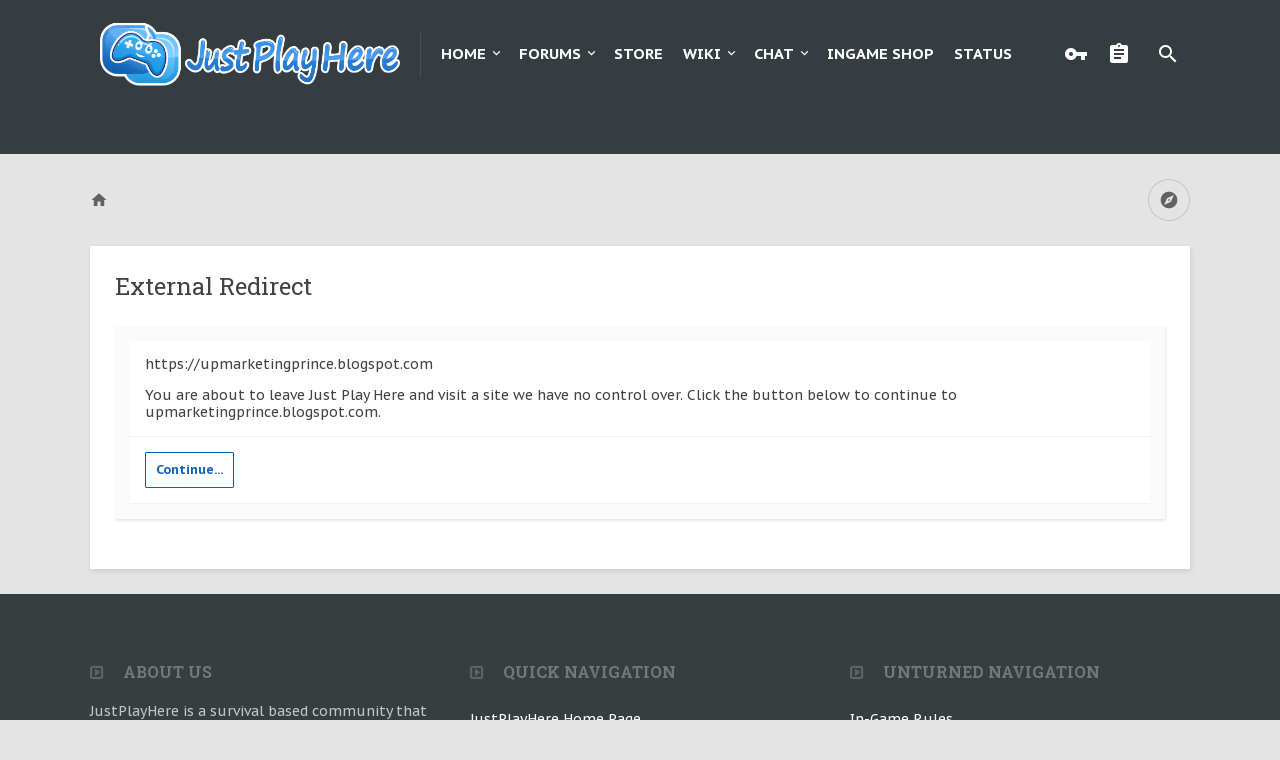

--- FILE ---
content_type: text/css; charset=utf-8
request_url: http://justonemoreblock.com/css.php?css=EWRdiscord,login_bar,moderator_bar,nat_public_css,steam_login_bar,uix_extendedFooter&style=39&dir=LTR&d=1758767497
body_size: 3291
content:
@charset "UTF-8";

/* --- EWRdiscord.css --- */

.discordWidget { float: right; width: 350px; }

.discordInfo { margin-right: 360px; padding: 40px 40px 0; text-align: center; }
/* clearfix */ .discordInfo { zoom: 1; } .discordInfo:after { content: '.'; display: block; height: 0; clear: both; visibility: hidden; }

.discordLink { font-size: 2em; color: #7289DA !important; }

.discordLogin,
#loginBar .discordLogin
{
	display: inline-block;
	width: 200px;
	height: 22px;
	box-sizing: border-box;
	cursor: pointer;
	
	background-color: #7289DA;
	border: #7289DA solid 1px;
	border-radius: 3px;
	padding: 3px;
	
	text-decoration: none;
	color: #FFF !important;
	font-weight: bold;
	font-size: 11px;
	line-height: 14px;
}

	.discordLogin span
	{
		display: block;
		background: url('styles/8wayrun/discord.png') no-repeat;
		background-position: left 0;
		padding-left: 22px;
		white-space: nowrap;
		overflow: hidden;
	}

a.discordLogin:hover,
#loginBar a.discordLogin:hover
{
	text-decoration: none;
}
.discordLogin:active,
#loginBar .discordLogin:active
{
	background-color: #2C2F33;
}

.botRoles li
{
	display: inline-block;
	width: 150px;

}




.copyright { text-align: center; font-size: 11px; margin: 10px; }


	@media (max-width:610px)
	{
		.Responsive .discordWidget { float: none; width: 100%; }
		.Responsive .discordInfo { margin-right: 0; }
	}


/* --- login_bar.css --- */

/** Login bar basics **/

#loginBar .pageContent 
{
	font-size: 13px;
color: #B6B6B6;
background-color: #FFFFFF;

}

	

	#loginBar .pageContent
	{
		padding-top: 0;
		position: relative;
		_height: 0px;
	}

	#loginBar a
	{
		color: rgb(98, 98, 98);

	}

	#loginBar form
	{
		padding: 25px 0;
margin: 0 auto;
display: none;
line-height: 20px;
position: relative;

	}

		#loginBar .xenForm .ctrlUnit,
		#loginBar .xenForm .ctrlUnit > dt label
		{
			margin: 0;
			border: none;
		}

		#loginBar .xenForm .ctrlUnit > dd
		{
			position: relative;
		}

	#loginBar .lostPassword,
	#loginBar .lostPasswordLogin
	{
		font-size: 11px;
	}

	#loginBar .rememberPassword
	{
		font-size: 11px;
	}

	#loginBar .textCtrl
	{
		
	}

	#loginBar .textCtrl[type=text]
	{
		
	}

	#loginBar .textCtrl:-webkit-autofill /* http://code.google.com/p/chromium/issues/detail?id=1334#c35 */
	{
		background:  !important;
		color: ;
	}

	#loginBar .textCtrl:focus
	{
		
	}

	#loginBar input.textCtrl.disabled
	{
		color: rgb(144, 144, 144);

	}

	#loginBar .button
	{
		min-width: 85px;
		*width: 85px;
	}

		#loginBar .button.primary
		{
			font-weight: bold;
		}

/** changes when eAuth is present **/

#loginBar form.eAuth
{
	-x-max-width: 720px; /* normal width + 170px */
}

	#loginBar form.eAuth .ctrlWrapper
	{
		border-right:  1px dotted rgb(182, 182, 182); border-right:  1px dotted rgba(182, 182, 182, .5); _border-right:  1px dotted rgb(182, 182, 182);
		margin-right: 220px;
		box-sizing: border-box;
	}

	#loginBar form.eAuth #eAuthUnit
	{
		position: absolute;
		top: 0px;
		right: 0;
		width: 200px;
	}

		#eAuthUnit li
		{
			margin-top: 10px;
			line-height: 0;
		}

/** handle **/

#loginBar #loginBarHandle label 
{
	font-weight: bold;
font-size: 11px;
text-decoration: none;
background-color: #FFFFFF;
padding: 0 15px;
border-top-left-radius: 0;
border-top-right-radius: 0;
border-bottom-right-radius: 1px;
border-bottom-left-radius: 1px;
position: absolute;
right: 0;
display: inline-block;
text-align: center;
z-index: 1;
line-height: 30px;
text-transform: uppercase;
height: 30px;

}


@media (max-width:800px)
{
	.Responsive #loginBar form.eAuth .ctrlWrapper
	{
		border-right: none;
		margin-right: 0;
		padding-top: 25px;
	}

	.Responsive #loginBar form.eAuth #eAuthUnit
	{
		position: static;
		width: 200px;
		margin: 0 auto;
	}
}
@media (max-width:610px)
{
	.Responsive #loginBar .xenForm .ctrlUnit > dd {padding-left: 0; padding-right: 0;}
	.Responsive #loginBar form.eAuth #eAuthUnit {width: auto; margin-left: 25px; margin-right: 25px;}
}



/* --- moderator_bar.css --- */

#moderatorBar
{
	background-color: rgb(66, 66, 66);
	border-bottom: 1px solid rgb(197, 197, 197);	
	font-size: 11px;
}

/*#moderatorBar
{
	box-shadow: 0 0 5px #B6B6B6;
	width: 100%;
	position: fixed;
	top: 0px;
	z-index: 100;
}

body
{
	padding-top: 25px;
}*/

/* clearfix */ #moderatorBar { zoom: 1; } #moderatorBar:after { content: '.'; display: block; height: 0; clear: both; visibility: hidden; }

#moderatorBar .pageContent
{
	padding: 2px 0;
	overflow: auto;
}

#moderatorBar a
{
	display: inline-block;
	padding: 2px 10px;
	border-radius: 3px;
}

#moderatorBar a,
#moderatorBar .itemCount
{
	color: rgb(242, 242, 242);
}

	#moderatorBar a:hover
	{
		text-decoration: none;
		background-color: rgb(98, 98, 98);
		color: rgb(250, 250, 250);
	}

/* TODO: maybe sort out the vertical alignment of the counters so they they are properly centered */

#moderatorBar .itemLabel,
#moderatorBar .itemCount
{
	display: inline-block;
	height: 16px;
	line-height: 16px;
}

#moderatorBar .itemCount
{	
	background: rgb(98, 98, 98);
	padding-left: 6px;
	padding-right: 6px;
	
	text-align: center;
	
	font-weight: bold;
	
	border-radius: 2px;
	text-shadow: none;
}

	#moderatorBar .itemCount.alert
	{
		background: #e03030;
		color: white;
		box-shadow: 2px 2px 5px rgba(0,0,0, 0.25);
	}
	
#moderatorBar .adminLink
{
	float: right;
}

#moderatorBar .permissionTest,
#moderatorBar .permissionTest:hover
{
	background: #e03030;
	color: white;
	box-shadow: 2px 2px 5px rgba(0,0,0, 0.25);
	font-weight: bold;
}

/* --- nat_public_css.css --- */

.natMenuLevel0
{
	padding-left: 0px;
}

.natMenuLevel1
{
	padding-left: 10px;
}

.natMenuLevel2
{
	padding-left: 20px;
}

.natMenuLevel3
{
	padding-left: 30px;
}

.natMenuLevel4
{
	padding-left: 40px;
}

.natMenuLevel5
{
	padding-left: 50px;
}

.natMenuLevel6
{
	padding-left: 60px;
}

.natMenuLevel7
{
	padding-left: 70px;
}

.natMenuLevel8
{
	padding-left: 80px;
}

.natMenuLevel9
{
	padding-left: 90px;
}

.natMenuLevel10
{
	padding-left: 100px;
}



/* STYLING TO MAKE COLUMN MENUS WORK */
div.natJSMenuColumns
{
	background-color: #FFFFFF;
	background-color: rgba(255, 255, 255, 0.96);
}

/* STYLING TO MAKE COLUMN MENUS WORK */
div.natJSMenuColumns ul
{
	float: left;
	border-bottom: 0px;
	background-color: transparent !important;
	max-height: none !important;
}







/* --- steam_login_bar.css --- */


    a.steamLogin,
    #loginBar a.steamLogin
    {
        display: inline-block;
        width: 200px;
        height: 22px;
        box-sizing: border-box;
        cursor: pointer;
        text-align: left;
        
        background: #91bb43;
        background: -moz-linear-gradient(top, #91bb43 0%, #6d9c32 100%);
        background: -webkit-gradient(linear, left top, left bottom, color-stop(0%,#91bb43), color-stop(100%,#6d9c32));
        background: -webkit-linear-gradient(top, #91bb43 0%,#6d9c32 100%);
        background: -o-linear-gradient(top, #91bb43 0%,#6d9c32 100%);
        background: -ms-linear-gradient(top, #91bb43 0%,#6d9c32 100%);
        background: linear-gradient(to bottom, #91bb43 0%,#6d9c32 100%);
        filter: progid:DXImageTransform.Microsoft.gradient( startColorstr='#91bb43', endColorstr='#6d9c32',GradientType=0 );
        
        border: #333 solid 1px;
        border-radius: 3px;
        padding: 3px 0px 3px 0px;
        
        color: #fff !important;
        font-weight: bold;
        font-size: 11px;
        line-height: 14px;
    }

        a.steamLogin span
        {
            display: block;
            background: url('styles/default/steamauth/steam-icon.png') no-repeat;
            background-position: -2px -3px;
            padding-left: 26px;
            white-space: nowrap;
            overflow: hidden;
        }
        
    a.steamLogin:hover,
    #loginBar a.steamLogin:hover,
    a.steamLogin:active,
    #loginBar a.steamLogin:active
    {
        text-decoration: none;
    }
    
    

/* --- uix_extendedFooter.css --- */





	
	
	
	
	
	







	.bigFooter .pageContent
	{
		color: rgb(197, 197, 197);
background-color: rgb(54, 62, 64);
padding-top: 25px;
padding-right: 25px;
padding-left: 25px;
margin-top: 25px;
margin-bottom: 0;
border-radius: 1px;
clear: both;


		
			margin-bottom: 0;
			margin-top: 0;
		
	}

	.bigFooterRow--mainRow {
		margin-left: -20px;
		margin-right: -20px;
	}

	.hasFlexbox .bigFooterRow--mainRow {
		display: -ms-flexbox;
		display: -webkit-flex;
		display: flex;

		-ms-flex-wrap: wrap;
		-webkit-flex-wrap: wrap;
		flex-wrap: wrap;
	}

	.bigFooterCol
	{
		vertical-align: top;
		box-sizing: border-box;

		padding-right: 20px;
padding-left: 20px;
border-color:  rgb(255, 255, 255); border-color:  rgba(255, 255, 255, .1); _border-color:  rgb(255, 255, 255);
line-height: 180%;

	}

	.hasFlexbox .bigFooterCol {
		-ms-flex: 1 1 260px;
		-webkit-flex: 1 1 260px;
		flex: 1 1 260px;
	}

	

	

	

	

	.bigFooterHeader
	{
		font-weight: bold;
font-size: 16px;
font-family: 'Roboto Slab', serif;
color: rgba(255, 255, 255, .3);
padding-top: 15px;
padding-bottom: 15px;
text-transform: uppercase;
;
	}

	.bigFooterHeader a { color: inherit }

	.bigFooterHeader .uix_icon
	{
		color: rgb(98, 98, 98);
margin-right: 15px;
display: inline-block;

	}

	.bigFooterCol a
	{
		color: #FFFFFF;
text-decoration: none;

	}

	.bigFooterCol a:hover
	{
		color: #1061b3;

	}

	.bigFooterCol .footerMenu
	{
		margin-bottom: 15px;
	}

	.bigFooterCol .footerMenu a
	{
		padding: 8px 0;
border-bottom:  1px solid rgb(255,255,255); border-bottom:  1px solid rgba(255,255,255, .15); _border-bottom:  1px solid rgb(255,255,255);
display: block;

	}

	.bigFooterCol .widget-container
	{
		 background: none;
		 padding: 0;
		 margin: 0;
		 border: none;
		 border-radius: 0;
		 box-shadow: none;
	}

	@media (max-width: 480px)
	{
		.Responsive .bigFooterHeader {text-align: center;}
		.Responsive .bigFooterHeader .uix_icon {
			display: block;
			font-size: 48px;
			margin: 0;
			margin-bottom: 25px;
		}

		.Responsive .bigFooterRow--mainRow {text-align: center;}
	}



















--- FILE ---
content_type: text/css; charset=utf-8
request_url: http://justonemoreblock.com/css.php?css=EXTRA&style=39&dir=LTR&d=1758767497
body_size: 1211
content:
@charset "UTF-8";

/* --- EXTRA.css --- */

.navTabs .navTab.members, .navTabs .navTab.help, .navTabs .navTab.wiki {
    display: none;
}

.sidebarLoginSteam {
    margin: 10px auto;
    text-align: center;
}

a.steamLogin, #loginBar a.steamLogin {
    display: inline-block;
    width: 200px;
    height: 22px;
    -webkit-box-sizing: border-box;
    -moz-box-sizing: border-box;
    -ms-box-sizing: border-box;
    box-sizing: border-box;
    cursor: pointer;
    text-align: center;
    background: #91bb43;
    background: -moz-linear-gradient(top, #91bb43 0%, #6d9c32 100%);
    background: -webkit-gradient(linear, left top, left bottom, color-stop(0%,#91bb43), color-stop(100%,#6d9c32));
    background: -webkit-linear-gradient(top, #91bb43 0%,#6d9c32 100%);
    background: -o-linear-gradient(top, #91bb43 0%,#6d9c32 100%);
    background: -ms-linear-gradient(top, #91bb43 0%,#6d9c32 100%);
    background: linear-gradient(to bottom, #91bb43 0%,#6d9c32 100%);
    filter: progid:DXImageTransform.Microsoft.gradient( startColorstr='#91bb43', endColorstr='#6d9c32',GradientType=0 );
    border: #333 solid 1px;
    -webkit-border-radius: 3px;
    -moz-border-radius: 3px;
    -khtml-border-radius: 3px;
    border-radius: 3px;
    padding: 3px 0px 3px 0px;
    color: #fff !important;
    font-weight: bold;
    font-size: 11px;
    line-height: 14px;
}

.userBanner.bannerStaff { 
	color: #FFFFFF;
	font-weight: bolder;
	background-color: #2096e1;
	border-color: #2096e1;
}

.userBanner.bannerStaff.wrapped span {
	background-color: #2096e1;
}

.userBanner.PLUS { 
	color: #000000;
	font-weight: bolder;
	background-color: #FFFF55;
	border-color: #FFFF55;
}

.userBanner.PLUS.wrapped span {
	background-color: #FFFF55;
}

.userBanner.PRO { 
	color: #000000;
	font-weight: bolder;
	background-color: #55FF55;
	border-color: #55FF55;
}

.userBanner.PRO.wrapped span {
	background-color: #55FF55;
}

.userBanner.ELITE { 
	color: #000000;
	font-weight: bolder;
	background-color: #FF5555;
	border-color: #FF5555;
}

.userBanner.ELITE.wrapped span {
	background-color: #FF5555;
}

.userBanner.VIP { 
	color: #FFFFFF;
	font-weight: bolder;
	background-color: #0000ff;
	border-color: #0000ff;
}

.userBanner.VIP.wrapped span {
	background-color: #0000ff;
}

.userBanner.JRMOD { 
	color: #FFFFFF;
	font-weight: bolder;
	background-color: #87CEEB;
	border-color: #87CEEB;
}

.userBanner.JRMOD.wrapped span {
	background-color: #87CEEB;
}

.userBanner.HMOD {
	color: #FFFFFF;
	font-weight: bolder;
	background-color: #FF99C2;
	border-color: #FF99C2;
}

.userBanner.HMOD.wrapped span {
	background-color: #FF99C2;
}

.userBanner.MOD { 
	color: #FFFFFF;
	font-weight: bolder;
	background-color: #ffa500;
	border-color: #ffa500;
}

.userBanner.MOD.wrapped span {
	background-color: #ffa500;
}

.userBanner.SRMOD { 
	color: #FFFFFF;
	font-weight: bolder;
	background-color: #4169e1;
	border-color: #4169e1;
}

.userBanner.SRMOD.wrapped span {
	background-color: #4169e1;
}

.userBanner.QUEEN { 
	color: #FFFFFF;
	font-weight: bolder;
	background-color: #4169e1;
	border-color: #4169e1;
}

.userBanner.QUEEN.wrapped span {
	background-color: #4169e1;
}

.userBanner.ADMIN { 
        color: white;
	font-weight: bolder;
	background-color: #008000;
	border-color: #008000;
}

.userBanner.ADMIN.wrapped span {
	background-color: #008000;
}

.userBanner.OWNER { 
	color: #FFFFFF;
	font-weight: bolder;
	background-color: red;
	border-color: red;
}

.userBanner.OWNER.wrapped span {
	background-color: red;
}


.custom-title-jrmod {
	background-color: #87CEEB;
	border: 1px solid rgb(66, 66, 66);
	border-radius: 4px;
	padding: 4px;
	margin: 4px 0;
	text-align: center;
	color: white;
}

.sidebar .custom-title-jrmod {
	margin-left: 43px;
	max-width: 80px;
}

.custom-title-mod {
	background-color: #ffa500;
	border: 1px solid rgb(66, 66, 66);
	border-radius: 4px;
	padding: 4px;
	margin: 4px 0;
	text-align: center;
	color: white;
}

.sidebar .custom-title-mod {
	margin-left: 43px;
	max-width: 80px;
}

.custom-title-hmod {
	background-color: #FF99C2;
	border: 1px solid rgb(66, 66, 66);
	border-radius: 4px;
	padding: 4px;
	margin: 4px 0;
	text-align: center;
	color: white;
}

.sidebar .custom-title-hmod {
	margin-left: 43px;
	max-width: 80px;
}

.custom-title-srmod {
	background-color: #4169e1;
	border: 1px solid rgb(66, 66, 66);
	border-radius: 4px;
	padding: 4px;
	margin: 4px 0;
	text-align: center;
	color: white;
}

.sidebar .custom-title-srmod {
	margin-left: 43px;
	max-width: 80px;
}

.custom-title-queen {
	background-color: #4169e1;
	border: 1px solid rgb(66, 66, 66);
	border-radius: 4px;
	padding: 4px;
	margin: 4px 0;
	text-align: center;
	color: white;
}

.sidebar .custom-title-queen {
	margin-left: 43px;
	max-width: 80px;
}

.custom-title-admin {
	background-color: #008000;
	border: 1px solid rgb(66, 66, 66);
	border-radius: 4px;
	padding: 4px;
	margin: 4px 0;
	text-align: center;
	color: white;
}

.sidebar .custom-title-admin {
	margin-left: 43px;
	max-width: 80px;
}

.custom-title-owner {
	background-color: red;
	border: 1px solid rgb(66, 66, 66);
	border-radius: 4px;
	padding: 4px;
	margin: 4px 0;
	text-align: center;
	color: white;
}

.sidebar .custom-title-owner {
	margin-left: 43px;
	max-width: 80px;
}

footer .apex {
    height: 60px;
    margin-top: -60px;
    display: flex;
    justify-content: flex-end;
    background: #6759d3;
    padding: 0 1em;
    opacity: 0;
    -webkit-animation: fadeIn .5s ease-in forwards;
}
